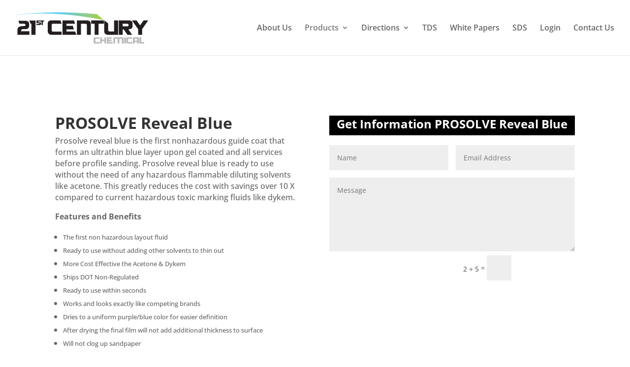

--- FILE ---
content_type: text/plain
request_url: https://www.google-analytics.com/j/collect?v=1&_v=j102&a=188780299&t=pageview&_s=1&dl=https%3A%2F%2F21stcenturychemical.com%2Freveal-blue-red%2F&ul=en-us%40posix&dt=Reveal%20Blue%2FRed%20-%2021st%20Century%20Chemical&sr=1280x720&vp=1280x720&_u=IADAAEABAAAAACAAI~&jid=773420636&gjid=579107087&cid=130832869.1769363985&tid=UA-131255833-1&_gid=263417656.1769363986&_r=1&_slc=1&z=1143783113
body_size: -572
content:
2,cG-9Y1MNPLZ6Q